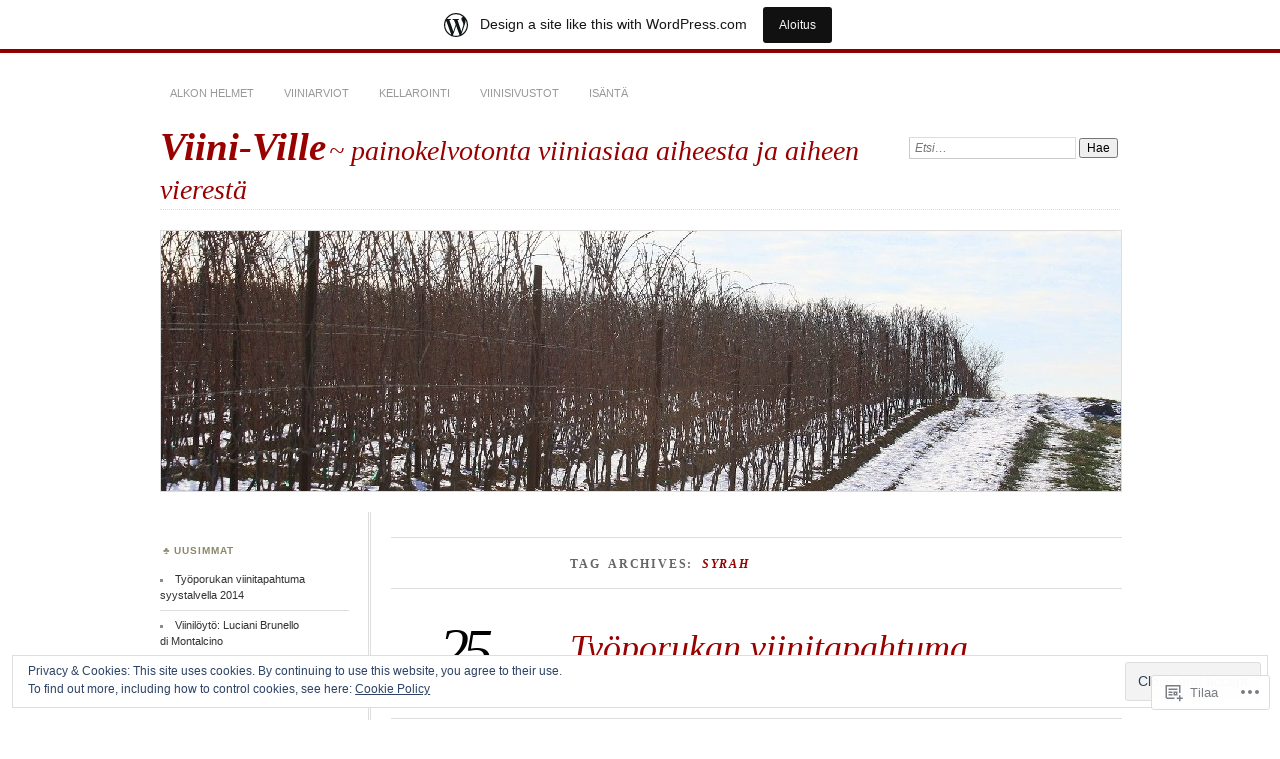

--- FILE ---
content_type: text/html; charset=UTF-8
request_url: https://viiniville.wordpress.com/tag/syrah/
body_size: 21852
content:
<!DOCTYPE html>
<!--[if IE 7]>
<html id="ie7" lang="fi">
<![endif]-->
<!--[if IE 8]>
<html id="ie8" lang="fi">
<![endif]-->
<!--[if !(IE 7) & !(IE 8)]><!-->
<html lang="fi">
<!--<![endif]-->
<head>
<meta charset="UTF-8" />
<meta name="viewport" content="width=device-width" />
<title>Syrah | Viini-Ville</title>
<link rel="profile" href="http://gmpg.org/xfn/11" />
<link rel="pingback" href="https://viiniville.wordpress.com/xmlrpc.php" />
<!--[if lt IE 9]>
<script src="https://s0.wp.com/wp-content/themes/pub/chateau/js/html5.js?m=1315596887i" type="text/javascript"></script>
<![endif]-->
<meta name='robots' content='max-image-preview:large' />
<link rel='dns-prefetch' href='//s0.wp.com' />
<link rel='dns-prefetch' href='//af.pubmine.com' />
<link rel="alternate" type="application/rss+xml" title="Viini-Ville &raquo; syöte" href="https://viiniville.wordpress.com/feed/" />
<link rel="alternate" type="application/rss+xml" title="Viini-Ville &raquo; kommenttien syöte" href="https://viiniville.wordpress.com/comments/feed/" />
<link rel="alternate" type="application/rss+xml" title="Viini-Ville &raquo; Syrah avainsanan RSS-syöte" href="https://viiniville.wordpress.com/tag/syrah/feed/" />
	<script type="text/javascript">
		/* <![CDATA[ */
		function addLoadEvent(func) {
			var oldonload = window.onload;
			if (typeof window.onload != 'function') {
				window.onload = func;
			} else {
				window.onload = function () {
					oldonload();
					func();
				}
			}
		}
		/* ]]> */
	</script>
	<link crossorigin='anonymous' rel='stylesheet' id='all-css-0-1' href='/_static/??/wp-content/mu-plugins/widgets/eu-cookie-law/templates/style.css,/wp-content/blog-plugins/marketing-bar/css/marketing-bar.css?m=1761640963j&cssminify=yes' type='text/css' media='all' />
<style id='wp-emoji-styles-inline-css'>

	img.wp-smiley, img.emoji {
		display: inline !important;
		border: none !important;
		box-shadow: none !important;
		height: 1em !important;
		width: 1em !important;
		margin: 0 0.07em !important;
		vertical-align: -0.1em !important;
		background: none !important;
		padding: 0 !important;
	}
/*# sourceURL=wp-emoji-styles-inline-css */
</style>
<link crossorigin='anonymous' rel='stylesheet' id='all-css-2-1' href='/wp-content/plugins/gutenberg-core/v22.4.2/build/styles/block-library/style.min.css?m=1769608164i&cssminify=yes' type='text/css' media='all' />
<style id='wp-block-library-inline-css'>
.has-text-align-justify {
	text-align:justify;
}
.has-text-align-justify{text-align:justify;}

/*# sourceURL=wp-block-library-inline-css */
</style><style id='global-styles-inline-css'>
:root{--wp--preset--aspect-ratio--square: 1;--wp--preset--aspect-ratio--4-3: 4/3;--wp--preset--aspect-ratio--3-4: 3/4;--wp--preset--aspect-ratio--3-2: 3/2;--wp--preset--aspect-ratio--2-3: 2/3;--wp--preset--aspect-ratio--16-9: 16/9;--wp--preset--aspect-ratio--9-16: 9/16;--wp--preset--color--black: #000000;--wp--preset--color--cyan-bluish-gray: #abb8c3;--wp--preset--color--white: #ffffff;--wp--preset--color--pale-pink: #f78da7;--wp--preset--color--vivid-red: #cf2e2e;--wp--preset--color--luminous-vivid-orange: #ff6900;--wp--preset--color--luminous-vivid-amber: #fcb900;--wp--preset--color--light-green-cyan: #7bdcb5;--wp--preset--color--vivid-green-cyan: #00d084;--wp--preset--color--pale-cyan-blue: #8ed1fc;--wp--preset--color--vivid-cyan-blue: #0693e3;--wp--preset--color--vivid-purple: #9b51e0;--wp--preset--gradient--vivid-cyan-blue-to-vivid-purple: linear-gradient(135deg,rgb(6,147,227) 0%,rgb(155,81,224) 100%);--wp--preset--gradient--light-green-cyan-to-vivid-green-cyan: linear-gradient(135deg,rgb(122,220,180) 0%,rgb(0,208,130) 100%);--wp--preset--gradient--luminous-vivid-amber-to-luminous-vivid-orange: linear-gradient(135deg,rgb(252,185,0) 0%,rgb(255,105,0) 100%);--wp--preset--gradient--luminous-vivid-orange-to-vivid-red: linear-gradient(135deg,rgb(255,105,0) 0%,rgb(207,46,46) 100%);--wp--preset--gradient--very-light-gray-to-cyan-bluish-gray: linear-gradient(135deg,rgb(238,238,238) 0%,rgb(169,184,195) 100%);--wp--preset--gradient--cool-to-warm-spectrum: linear-gradient(135deg,rgb(74,234,220) 0%,rgb(151,120,209) 20%,rgb(207,42,186) 40%,rgb(238,44,130) 60%,rgb(251,105,98) 80%,rgb(254,248,76) 100%);--wp--preset--gradient--blush-light-purple: linear-gradient(135deg,rgb(255,206,236) 0%,rgb(152,150,240) 100%);--wp--preset--gradient--blush-bordeaux: linear-gradient(135deg,rgb(254,205,165) 0%,rgb(254,45,45) 50%,rgb(107,0,62) 100%);--wp--preset--gradient--luminous-dusk: linear-gradient(135deg,rgb(255,203,112) 0%,rgb(199,81,192) 50%,rgb(65,88,208) 100%);--wp--preset--gradient--pale-ocean: linear-gradient(135deg,rgb(255,245,203) 0%,rgb(182,227,212) 50%,rgb(51,167,181) 100%);--wp--preset--gradient--electric-grass: linear-gradient(135deg,rgb(202,248,128) 0%,rgb(113,206,126) 100%);--wp--preset--gradient--midnight: linear-gradient(135deg,rgb(2,3,129) 0%,rgb(40,116,252) 100%);--wp--preset--font-size--small: 13px;--wp--preset--font-size--medium: 20px;--wp--preset--font-size--large: 36px;--wp--preset--font-size--x-large: 42px;--wp--preset--font-family--albert-sans: 'Albert Sans', sans-serif;--wp--preset--font-family--alegreya: Alegreya, serif;--wp--preset--font-family--arvo: Arvo, serif;--wp--preset--font-family--bodoni-moda: 'Bodoni Moda', serif;--wp--preset--font-family--bricolage-grotesque: 'Bricolage Grotesque', sans-serif;--wp--preset--font-family--cabin: Cabin, sans-serif;--wp--preset--font-family--chivo: Chivo, sans-serif;--wp--preset--font-family--commissioner: Commissioner, sans-serif;--wp--preset--font-family--cormorant: Cormorant, serif;--wp--preset--font-family--courier-prime: 'Courier Prime', monospace;--wp--preset--font-family--crimson-pro: 'Crimson Pro', serif;--wp--preset--font-family--dm-mono: 'DM Mono', monospace;--wp--preset--font-family--dm-sans: 'DM Sans', sans-serif;--wp--preset--font-family--dm-serif-display: 'DM Serif Display', serif;--wp--preset--font-family--domine: Domine, serif;--wp--preset--font-family--eb-garamond: 'EB Garamond', serif;--wp--preset--font-family--epilogue: Epilogue, sans-serif;--wp--preset--font-family--fahkwang: Fahkwang, sans-serif;--wp--preset--font-family--figtree: Figtree, sans-serif;--wp--preset--font-family--fira-sans: 'Fira Sans', sans-serif;--wp--preset--font-family--fjalla-one: 'Fjalla One', sans-serif;--wp--preset--font-family--fraunces: Fraunces, serif;--wp--preset--font-family--gabarito: Gabarito, system-ui;--wp--preset--font-family--ibm-plex-mono: 'IBM Plex Mono', monospace;--wp--preset--font-family--ibm-plex-sans: 'IBM Plex Sans', sans-serif;--wp--preset--font-family--ibarra-real-nova: 'Ibarra Real Nova', serif;--wp--preset--font-family--instrument-serif: 'Instrument Serif', serif;--wp--preset--font-family--inter: Inter, sans-serif;--wp--preset--font-family--josefin-sans: 'Josefin Sans', sans-serif;--wp--preset--font-family--jost: Jost, sans-serif;--wp--preset--font-family--libre-baskerville: 'Libre Baskerville', serif;--wp--preset--font-family--libre-franklin: 'Libre Franklin', sans-serif;--wp--preset--font-family--literata: Literata, serif;--wp--preset--font-family--lora: Lora, serif;--wp--preset--font-family--merriweather: Merriweather, serif;--wp--preset--font-family--montserrat: Montserrat, sans-serif;--wp--preset--font-family--newsreader: Newsreader, serif;--wp--preset--font-family--noto-sans-mono: 'Noto Sans Mono', sans-serif;--wp--preset--font-family--nunito: Nunito, sans-serif;--wp--preset--font-family--open-sans: 'Open Sans', sans-serif;--wp--preset--font-family--overpass: Overpass, sans-serif;--wp--preset--font-family--pt-serif: 'PT Serif', serif;--wp--preset--font-family--petrona: Petrona, serif;--wp--preset--font-family--piazzolla: Piazzolla, serif;--wp--preset--font-family--playfair-display: 'Playfair Display', serif;--wp--preset--font-family--plus-jakarta-sans: 'Plus Jakarta Sans', sans-serif;--wp--preset--font-family--poppins: Poppins, sans-serif;--wp--preset--font-family--raleway: Raleway, sans-serif;--wp--preset--font-family--roboto: Roboto, sans-serif;--wp--preset--font-family--roboto-slab: 'Roboto Slab', serif;--wp--preset--font-family--rubik: Rubik, sans-serif;--wp--preset--font-family--rufina: Rufina, serif;--wp--preset--font-family--sora: Sora, sans-serif;--wp--preset--font-family--source-sans-3: 'Source Sans 3', sans-serif;--wp--preset--font-family--source-serif-4: 'Source Serif 4', serif;--wp--preset--font-family--space-mono: 'Space Mono', monospace;--wp--preset--font-family--syne: Syne, sans-serif;--wp--preset--font-family--texturina: Texturina, serif;--wp--preset--font-family--urbanist: Urbanist, sans-serif;--wp--preset--font-family--work-sans: 'Work Sans', sans-serif;--wp--preset--spacing--20: 0.44rem;--wp--preset--spacing--30: 0.67rem;--wp--preset--spacing--40: 1rem;--wp--preset--spacing--50: 1.5rem;--wp--preset--spacing--60: 2.25rem;--wp--preset--spacing--70: 3.38rem;--wp--preset--spacing--80: 5.06rem;--wp--preset--shadow--natural: 6px 6px 9px rgba(0, 0, 0, 0.2);--wp--preset--shadow--deep: 12px 12px 50px rgba(0, 0, 0, 0.4);--wp--preset--shadow--sharp: 6px 6px 0px rgba(0, 0, 0, 0.2);--wp--preset--shadow--outlined: 6px 6px 0px -3px rgb(255, 255, 255), 6px 6px rgb(0, 0, 0);--wp--preset--shadow--crisp: 6px 6px 0px rgb(0, 0, 0);}:where(body) { margin: 0; }:where(.is-layout-flex){gap: 0.5em;}:where(.is-layout-grid){gap: 0.5em;}body .is-layout-flex{display: flex;}.is-layout-flex{flex-wrap: wrap;align-items: center;}.is-layout-flex > :is(*, div){margin: 0;}body .is-layout-grid{display: grid;}.is-layout-grid > :is(*, div){margin: 0;}body{padding-top: 0px;padding-right: 0px;padding-bottom: 0px;padding-left: 0px;}:root :where(.wp-element-button, .wp-block-button__link){background-color: #32373c;border-width: 0;color: #fff;font-family: inherit;font-size: inherit;font-style: inherit;font-weight: inherit;letter-spacing: inherit;line-height: inherit;padding-top: calc(0.667em + 2px);padding-right: calc(1.333em + 2px);padding-bottom: calc(0.667em + 2px);padding-left: calc(1.333em + 2px);text-decoration: none;text-transform: inherit;}.has-black-color{color: var(--wp--preset--color--black) !important;}.has-cyan-bluish-gray-color{color: var(--wp--preset--color--cyan-bluish-gray) !important;}.has-white-color{color: var(--wp--preset--color--white) !important;}.has-pale-pink-color{color: var(--wp--preset--color--pale-pink) !important;}.has-vivid-red-color{color: var(--wp--preset--color--vivid-red) !important;}.has-luminous-vivid-orange-color{color: var(--wp--preset--color--luminous-vivid-orange) !important;}.has-luminous-vivid-amber-color{color: var(--wp--preset--color--luminous-vivid-amber) !important;}.has-light-green-cyan-color{color: var(--wp--preset--color--light-green-cyan) !important;}.has-vivid-green-cyan-color{color: var(--wp--preset--color--vivid-green-cyan) !important;}.has-pale-cyan-blue-color{color: var(--wp--preset--color--pale-cyan-blue) !important;}.has-vivid-cyan-blue-color{color: var(--wp--preset--color--vivid-cyan-blue) !important;}.has-vivid-purple-color{color: var(--wp--preset--color--vivid-purple) !important;}.has-black-background-color{background-color: var(--wp--preset--color--black) !important;}.has-cyan-bluish-gray-background-color{background-color: var(--wp--preset--color--cyan-bluish-gray) !important;}.has-white-background-color{background-color: var(--wp--preset--color--white) !important;}.has-pale-pink-background-color{background-color: var(--wp--preset--color--pale-pink) !important;}.has-vivid-red-background-color{background-color: var(--wp--preset--color--vivid-red) !important;}.has-luminous-vivid-orange-background-color{background-color: var(--wp--preset--color--luminous-vivid-orange) !important;}.has-luminous-vivid-amber-background-color{background-color: var(--wp--preset--color--luminous-vivid-amber) !important;}.has-light-green-cyan-background-color{background-color: var(--wp--preset--color--light-green-cyan) !important;}.has-vivid-green-cyan-background-color{background-color: var(--wp--preset--color--vivid-green-cyan) !important;}.has-pale-cyan-blue-background-color{background-color: var(--wp--preset--color--pale-cyan-blue) !important;}.has-vivid-cyan-blue-background-color{background-color: var(--wp--preset--color--vivid-cyan-blue) !important;}.has-vivid-purple-background-color{background-color: var(--wp--preset--color--vivid-purple) !important;}.has-black-border-color{border-color: var(--wp--preset--color--black) !important;}.has-cyan-bluish-gray-border-color{border-color: var(--wp--preset--color--cyan-bluish-gray) !important;}.has-white-border-color{border-color: var(--wp--preset--color--white) !important;}.has-pale-pink-border-color{border-color: var(--wp--preset--color--pale-pink) !important;}.has-vivid-red-border-color{border-color: var(--wp--preset--color--vivid-red) !important;}.has-luminous-vivid-orange-border-color{border-color: var(--wp--preset--color--luminous-vivid-orange) !important;}.has-luminous-vivid-amber-border-color{border-color: var(--wp--preset--color--luminous-vivid-amber) !important;}.has-light-green-cyan-border-color{border-color: var(--wp--preset--color--light-green-cyan) !important;}.has-vivid-green-cyan-border-color{border-color: var(--wp--preset--color--vivid-green-cyan) !important;}.has-pale-cyan-blue-border-color{border-color: var(--wp--preset--color--pale-cyan-blue) !important;}.has-vivid-cyan-blue-border-color{border-color: var(--wp--preset--color--vivid-cyan-blue) !important;}.has-vivid-purple-border-color{border-color: var(--wp--preset--color--vivid-purple) !important;}.has-vivid-cyan-blue-to-vivid-purple-gradient-background{background: var(--wp--preset--gradient--vivid-cyan-blue-to-vivid-purple) !important;}.has-light-green-cyan-to-vivid-green-cyan-gradient-background{background: var(--wp--preset--gradient--light-green-cyan-to-vivid-green-cyan) !important;}.has-luminous-vivid-amber-to-luminous-vivid-orange-gradient-background{background: var(--wp--preset--gradient--luminous-vivid-amber-to-luminous-vivid-orange) !important;}.has-luminous-vivid-orange-to-vivid-red-gradient-background{background: var(--wp--preset--gradient--luminous-vivid-orange-to-vivid-red) !important;}.has-very-light-gray-to-cyan-bluish-gray-gradient-background{background: var(--wp--preset--gradient--very-light-gray-to-cyan-bluish-gray) !important;}.has-cool-to-warm-spectrum-gradient-background{background: var(--wp--preset--gradient--cool-to-warm-spectrum) !important;}.has-blush-light-purple-gradient-background{background: var(--wp--preset--gradient--blush-light-purple) !important;}.has-blush-bordeaux-gradient-background{background: var(--wp--preset--gradient--blush-bordeaux) !important;}.has-luminous-dusk-gradient-background{background: var(--wp--preset--gradient--luminous-dusk) !important;}.has-pale-ocean-gradient-background{background: var(--wp--preset--gradient--pale-ocean) !important;}.has-electric-grass-gradient-background{background: var(--wp--preset--gradient--electric-grass) !important;}.has-midnight-gradient-background{background: var(--wp--preset--gradient--midnight) !important;}.has-small-font-size{font-size: var(--wp--preset--font-size--small) !important;}.has-medium-font-size{font-size: var(--wp--preset--font-size--medium) !important;}.has-large-font-size{font-size: var(--wp--preset--font-size--large) !important;}.has-x-large-font-size{font-size: var(--wp--preset--font-size--x-large) !important;}.has-albert-sans-font-family{font-family: var(--wp--preset--font-family--albert-sans) !important;}.has-alegreya-font-family{font-family: var(--wp--preset--font-family--alegreya) !important;}.has-arvo-font-family{font-family: var(--wp--preset--font-family--arvo) !important;}.has-bodoni-moda-font-family{font-family: var(--wp--preset--font-family--bodoni-moda) !important;}.has-bricolage-grotesque-font-family{font-family: var(--wp--preset--font-family--bricolage-grotesque) !important;}.has-cabin-font-family{font-family: var(--wp--preset--font-family--cabin) !important;}.has-chivo-font-family{font-family: var(--wp--preset--font-family--chivo) !important;}.has-commissioner-font-family{font-family: var(--wp--preset--font-family--commissioner) !important;}.has-cormorant-font-family{font-family: var(--wp--preset--font-family--cormorant) !important;}.has-courier-prime-font-family{font-family: var(--wp--preset--font-family--courier-prime) !important;}.has-crimson-pro-font-family{font-family: var(--wp--preset--font-family--crimson-pro) !important;}.has-dm-mono-font-family{font-family: var(--wp--preset--font-family--dm-mono) !important;}.has-dm-sans-font-family{font-family: var(--wp--preset--font-family--dm-sans) !important;}.has-dm-serif-display-font-family{font-family: var(--wp--preset--font-family--dm-serif-display) !important;}.has-domine-font-family{font-family: var(--wp--preset--font-family--domine) !important;}.has-eb-garamond-font-family{font-family: var(--wp--preset--font-family--eb-garamond) !important;}.has-epilogue-font-family{font-family: var(--wp--preset--font-family--epilogue) !important;}.has-fahkwang-font-family{font-family: var(--wp--preset--font-family--fahkwang) !important;}.has-figtree-font-family{font-family: var(--wp--preset--font-family--figtree) !important;}.has-fira-sans-font-family{font-family: var(--wp--preset--font-family--fira-sans) !important;}.has-fjalla-one-font-family{font-family: var(--wp--preset--font-family--fjalla-one) !important;}.has-fraunces-font-family{font-family: var(--wp--preset--font-family--fraunces) !important;}.has-gabarito-font-family{font-family: var(--wp--preset--font-family--gabarito) !important;}.has-ibm-plex-mono-font-family{font-family: var(--wp--preset--font-family--ibm-plex-mono) !important;}.has-ibm-plex-sans-font-family{font-family: var(--wp--preset--font-family--ibm-plex-sans) !important;}.has-ibarra-real-nova-font-family{font-family: var(--wp--preset--font-family--ibarra-real-nova) !important;}.has-instrument-serif-font-family{font-family: var(--wp--preset--font-family--instrument-serif) !important;}.has-inter-font-family{font-family: var(--wp--preset--font-family--inter) !important;}.has-josefin-sans-font-family{font-family: var(--wp--preset--font-family--josefin-sans) !important;}.has-jost-font-family{font-family: var(--wp--preset--font-family--jost) !important;}.has-libre-baskerville-font-family{font-family: var(--wp--preset--font-family--libre-baskerville) !important;}.has-libre-franklin-font-family{font-family: var(--wp--preset--font-family--libre-franklin) !important;}.has-literata-font-family{font-family: var(--wp--preset--font-family--literata) !important;}.has-lora-font-family{font-family: var(--wp--preset--font-family--lora) !important;}.has-merriweather-font-family{font-family: var(--wp--preset--font-family--merriweather) !important;}.has-montserrat-font-family{font-family: var(--wp--preset--font-family--montserrat) !important;}.has-newsreader-font-family{font-family: var(--wp--preset--font-family--newsreader) !important;}.has-noto-sans-mono-font-family{font-family: var(--wp--preset--font-family--noto-sans-mono) !important;}.has-nunito-font-family{font-family: var(--wp--preset--font-family--nunito) !important;}.has-open-sans-font-family{font-family: var(--wp--preset--font-family--open-sans) !important;}.has-overpass-font-family{font-family: var(--wp--preset--font-family--overpass) !important;}.has-pt-serif-font-family{font-family: var(--wp--preset--font-family--pt-serif) !important;}.has-petrona-font-family{font-family: var(--wp--preset--font-family--petrona) !important;}.has-piazzolla-font-family{font-family: var(--wp--preset--font-family--piazzolla) !important;}.has-playfair-display-font-family{font-family: var(--wp--preset--font-family--playfair-display) !important;}.has-plus-jakarta-sans-font-family{font-family: var(--wp--preset--font-family--plus-jakarta-sans) !important;}.has-poppins-font-family{font-family: var(--wp--preset--font-family--poppins) !important;}.has-raleway-font-family{font-family: var(--wp--preset--font-family--raleway) !important;}.has-roboto-font-family{font-family: var(--wp--preset--font-family--roboto) !important;}.has-roboto-slab-font-family{font-family: var(--wp--preset--font-family--roboto-slab) !important;}.has-rubik-font-family{font-family: var(--wp--preset--font-family--rubik) !important;}.has-rufina-font-family{font-family: var(--wp--preset--font-family--rufina) !important;}.has-sora-font-family{font-family: var(--wp--preset--font-family--sora) !important;}.has-source-sans-3-font-family{font-family: var(--wp--preset--font-family--source-sans-3) !important;}.has-source-serif-4-font-family{font-family: var(--wp--preset--font-family--source-serif-4) !important;}.has-space-mono-font-family{font-family: var(--wp--preset--font-family--space-mono) !important;}.has-syne-font-family{font-family: var(--wp--preset--font-family--syne) !important;}.has-texturina-font-family{font-family: var(--wp--preset--font-family--texturina) !important;}.has-urbanist-font-family{font-family: var(--wp--preset--font-family--urbanist) !important;}.has-work-sans-font-family{font-family: var(--wp--preset--font-family--work-sans) !important;}
/*# sourceURL=global-styles-inline-css */
</style>

<style id='classic-theme-styles-inline-css'>
.wp-block-button__link{background-color:#32373c;border-radius:9999px;box-shadow:none;color:#fff;font-size:1.125em;padding:calc(.667em + 2px) calc(1.333em + 2px);text-decoration:none}.wp-block-file__button{background:#32373c;color:#fff}.wp-block-accordion-heading{margin:0}.wp-block-accordion-heading__toggle{background-color:inherit!important;color:inherit!important}.wp-block-accordion-heading__toggle:not(:focus-visible){outline:none}.wp-block-accordion-heading__toggle:focus,.wp-block-accordion-heading__toggle:hover{background-color:inherit!important;border:none;box-shadow:none;color:inherit;padding:var(--wp--preset--spacing--20,1em) 0;text-decoration:none}.wp-block-accordion-heading__toggle:focus-visible{outline:auto;outline-offset:0}
/*# sourceURL=/wp-content/plugins/gutenberg-core/v22.4.2/build/styles/block-library/classic.min.css */
</style>
<link crossorigin='anonymous' rel='stylesheet' id='all-css-4-1' href='/_static/??-eJx9kNsKwjAMQH/[base64]&cssminify=yes' type='text/css' media='all' />
<link crossorigin='anonymous' rel='stylesheet' id='print-css-5-1' href='/wp-content/mu-plugins/global-print/global-print.css?m=1465851035i&cssminify=yes' type='text/css' media='print' />
<style id='jetpack-global-styles-frontend-style-inline-css'>
:root { --font-headings: unset; --font-base: unset; --font-headings-default: -apple-system,BlinkMacSystemFont,"Segoe UI",Roboto,Oxygen-Sans,Ubuntu,Cantarell,"Helvetica Neue",sans-serif; --font-base-default: -apple-system,BlinkMacSystemFont,"Segoe UI",Roboto,Oxygen-Sans,Ubuntu,Cantarell,"Helvetica Neue",sans-serif;}
/*# sourceURL=jetpack-global-styles-frontend-style-inline-css */
</style>
<link crossorigin='anonymous' rel='stylesheet' id='all-css-8-1' href='/wp-content/themes/h4/global.css?m=1420737423i&cssminify=yes' type='text/css' media='all' />
<script type="text/javascript" id="wpcom-actionbar-placeholder-js-extra">
/* <![CDATA[ */
var actionbardata = {"siteID":"27940102","postID":"0","siteURL":"https://viiniville.wordpress.com","xhrURL":"https://viiniville.wordpress.com/wp-admin/admin-ajax.php","nonce":"25beab2906","isLoggedIn":"","statusMessage":"","subsEmailDefault":"instantly","proxyScriptUrl":"https://s0.wp.com/wp-content/js/wpcom-proxy-request.js?m=1513050504i&amp;ver=20211021","i18n":{"followedText":"New posts from this site will now appear in your \u003Ca href=\"https://wordpress.com/reader\"\u003EReader\u003C/a\u003E","foldBar":"Pienenn\u00e4 t\u00e4m\u00e4 palkki","unfoldBar":"Suurenna","shortLinkCopied":"Shortlink copied to clipboard."}};
//# sourceURL=wpcom-actionbar-placeholder-js-extra
/* ]]> */
</script>
<script type="text/javascript" id="jetpack-mu-wpcom-settings-js-before">
/* <![CDATA[ */
var JETPACK_MU_WPCOM_SETTINGS = {"assetsUrl":"https://s0.wp.com/wp-content/mu-plugins/jetpack-mu-wpcom-plugin/sun/jetpack_vendor/automattic/jetpack-mu-wpcom/src/build/"};
//# sourceURL=jetpack-mu-wpcom-settings-js-before
/* ]]> */
</script>
<script crossorigin='anonymous' type='text/javascript'  src='/_static/??/wp-content/js/rlt-proxy.js,/wp-content/blog-plugins/wordads-classes/js/cmp/v2/cmp-non-gdpr.js?m=1720530689j'></script>
<script type="text/javascript" id="rlt-proxy-js-after">
/* <![CDATA[ */
	rltInitialize( {"token":null,"iframeOrigins":["https:\/\/widgets.wp.com"]} );
//# sourceURL=rlt-proxy-js-after
/* ]]> */
</script>
<link rel="EditURI" type="application/rsd+xml" title="RSD" href="https://viiniville.wordpress.com/xmlrpc.php?rsd" />
<meta name="generator" content="WordPress.com" />

<!-- Jetpack Open Graph Tags -->
<meta property="og:type" content="website" />
<meta property="og:title" content="Syrah &#8211; Viini-Ville" />
<meta property="og:url" content="https://viiniville.wordpress.com/tag/syrah/" />
<meta property="og:site_name" content="Viini-Ville" />
<meta property="og:image" content="https://s0.wp.com/i/blank.jpg?m=1383295312i" />
<meta property="og:image:width" content="200" />
<meta property="og:image:height" content="200" />
<meta property="og:image:alt" content="" />
<meta property="og:locale" content="fi_FI" />
<meta property="fb:app_id" content="249643311490" />

<!-- End Jetpack Open Graph Tags -->
<link rel="shortcut icon" type="image/x-icon" href="https://s0.wp.com/i/favicon.ico?m=1713425267i" sizes="16x16 24x24 32x32 48x48" />
<link rel="icon" type="image/x-icon" href="https://s0.wp.com/i/favicon.ico?m=1713425267i" sizes="16x16 24x24 32x32 48x48" />
<link rel="apple-touch-icon" href="https://s0.wp.com/i/webclip.png?m=1713868326i" />
<link rel='openid.server' href='https://viiniville.wordpress.com/?openidserver=1' />
<link rel='openid.delegate' href='https://viiniville.wordpress.com/' />
<link rel="search" type="application/opensearchdescription+xml" href="https://viiniville.wordpress.com/osd.xml" title="Viini-Ville" />
<link rel="search" type="application/opensearchdescription+xml" href="https://s1.wp.com/opensearch.xml" title="WordPress.com" />
<meta name="description" content="Artikkelit aiheesta Syrah , kirjoittanut Viini-Ville" />
		<style type="text/css">
					#site-title a,
			#site-description {
				color: #990000 !important;
			}
			</style>
	<script type="text/javascript">
/* <![CDATA[ */
var wa_client = {}; wa_client.cmd = []; wa_client.config = { 'blog_id': 27940102, 'blog_language': 'fi', 'is_wordads': false, 'hosting_type': 0, 'afp_account_id': null, 'afp_host_id': 5038568878849053, 'theme': 'pub/chateau', '_': { 'title': 'Advertisement', 'privacy_settings': 'Tietosuoja-asetukset' }, 'formats': [ 'belowpost', 'bottom_sticky', 'sidebar_sticky_right', 'sidebar', 'gutenberg_rectangle', 'gutenberg_leaderboard', 'gutenberg_mobile_leaderboard', 'gutenberg_skyscraper' ] };
/* ]]> */
</script>
		<script type="text/javascript">

			window.doNotSellCallback = function() {

				var linkElements = [
					'a[href="https://wordpress.com/?ref=footer_blog"]',
					'a[href="https://wordpress.com/?ref=footer_website"]',
					'a[href="https://wordpress.com/?ref=vertical_footer"]',
					'a[href^="https://wordpress.com/?ref=footer_segment_"]',
				].join(',');

				var dnsLink = document.createElement( 'a' );
				dnsLink.href = 'https://wordpress.com/advertising-program-optout/';
				dnsLink.classList.add( 'do-not-sell-link' );
				dnsLink.rel = 'nofollow';
				dnsLink.style.marginLeft = '0.5em';
				dnsLink.textContent = 'Do Not Sell or Share My Personal Information';

				var creditLinks = document.querySelectorAll( linkElements );

				if ( 0 === creditLinks.length ) {
					return false;
				}

				Array.prototype.forEach.call( creditLinks, function( el ) {
					el.insertAdjacentElement( 'afterend', dnsLink );
				});

				return true;
			};

		</script>
		<script type="text/javascript">
	window.google_analytics_uacct = "UA-52447-2";
</script>

<script type="text/javascript">
	var _gaq = _gaq || [];
	_gaq.push(['_setAccount', 'UA-52447-2']);
	_gaq.push(['_gat._anonymizeIp']);
	_gaq.push(['_setDomainName', 'wordpress.com']);
	_gaq.push(['_initData']);
	_gaq.push(['_trackPageview']);

	(function() {
		var ga = document.createElement('script'); ga.type = 'text/javascript'; ga.async = true;
		ga.src = ('https:' == document.location.protocol ? 'https://ssl' : 'http://www') + '.google-analytics.com/ga.js';
		(document.getElementsByTagName('head')[0] || document.getElementsByTagName('body')[0]).appendChild(ga);
	})();
</script>
</head>

<body class="archive tag tag-syrah tag-55908 wp-theme-pubchateau customizer-styles-applied two-column sidebar-content jetpack-reblog-enabled has-marketing-bar has-marketing-bar-theme-chateau">
<div id="page" class="hfeed">
		<div id="page-inner">
		<header id="branding" role="banner">
			<nav id="menu" role="navigation">
				<ul class="menu clear-fix">
<li class="page_item page-item-7"><a href="https://viiniville.wordpress.com/helmet/">Alkon helmet</a></li>
<li class="page_item page-item-79"><a href="https://viiniville.wordpress.com/viiniarviot/">viiniarviot</a></li>
<li class="page_item page-item-54"><a href="https://viiniville.wordpress.com/kellarointi/">kellarointi</a></li>
<li class="page_item page-item-39"><a href="https://viiniville.wordpress.com/linkit/">viinisivustot</a></li>
<li class="page_item page-item-2"><a href="https://viiniville.wordpress.com/isanta/">isäntä</a></li>
</ul>
			</nav><!-- end #menu -->

			<div id="main-title">
				<hgroup>
					<h1 id="site-title"><a href="https://viiniville.wordpress.com/" title="Viini-Ville" rel="home">Viini-Ville</a></h1>
												<h2 id="site-description">~ painokelvotonta viiniasiaa aiheesta ja aiheen vierestä</h2>
									</hgroup>
			</div><!-- end #main-title -->

							<div id="search">
					
<form method="get" action="https://viiniville.wordpress.com//" >
	<div>
		<label for="s" class="assistive-text">Search:</label>
		<input type="text" value="Etsi&hellip;" name="s" id="s" onfocus="this.value=''" />
		<input type="submit" name="search" value="Hae" />
	</div>
</form>
				</div><!-- end #search -->
			
			<div id="main-image">
							<a href="https://viiniville.wordpress.com/">
													<img src="https://viiniville.wordpress.com/wp-content/uploads/2011/09/banner.jpg" width="960" height="260" alt="Viini-Ville" title="Viini-Ville" />
									</a>
						</div><!-- end #main-image -->
		</header><!-- #branding -->
		<div id="main" class="clear-fix">
<div id="primary">
	<div id="content" class="clear-fix" role="main">
		<div class="more-posts">

			
				<header class="page-header">
					<h1 class="page-title">
						Tag Archives: <em>Syrah</em>					</h1>
				</header>

				
				<article id="post-1003" class="post-1003 post type-post status-publish format-standard hentry category-tasting tag-22371 tag-22372 tag-3171 tag-63415 tag-243274 tag-38494 tag-90p tag-91p tag-93p tag-barolo tag-bodegas-aalto tag-bordeaux tag-brunello-di-montalcino tag-cabernet-sauvignon tag-chateau-magdelaine tag-clos-del-portal tag-delas-freres tag-espanja tag-giacomo-brezza-figli tag-grenache tag-hermitage tag-italia tag-kaksi-tahtea tag-kolme-tahtea tag-merlot tag-nebbiolo tag-piemonte tag-pohjois-rhone tag-priorat tag-punaviini tag-ranska tag-ribera-del-duero tag-sangiovese tag-st-emilion tag-syrah tag-tempranillo tag-toscana tag-uccelliera tag-vanha-maailma tag-viini tag-viisi-tahtea">
	<header class="post-title">
								<h1><a href="https://viiniville.wordpress.com/2014/11/25/tyoporukan-viinitapahtuma-syystalvella-2014/" rel="bookmark">Työporukan viinitapahtuma syystalvella&nbsp;2014</a></h1>								<a href="https://viiniville.wordpress.com/2014/11/25/tyoporukan-viinitapahtuma-syystalvella-2014/" class="post-permalink">		<p class="post-date">
			<strong>25</strong>
			<em>tiistai</em>
			<span>Mar 2014</span>
		</p>
	</a>
	<div class="post-info clear-fix">
		<p>
			Posted <span class="by-author"> by <span class="author vcard"><a class="url fn n" href="https://viiniville.wordpress.com/author/laattori/" title="Näytä kaikki artikkelit kirjoittajalta Viini-Ville" rel="author">Viini-Ville</a></span></span> in <a href="https://viiniville.wordpress.com/category/tasting/" rel="category tag">tasting</a>		</p>
		<p class="post-com-count">
			<strong>&asymp; <a href="https://viiniville.wordpress.com/2014/11/25/tyoporukan-viinitapahtuma-syystalvella-2014/#comments">4 kommenttia</a></strong>
		</p>
	</div><!-- end .post-info -->
						</header><!-- end .post-title -->
	<div class="post-content clear-fix">

			<div class="post-extras">
				<p><strong>Avainsanat</strong></p><p><a href="https://viiniville.wordpress.com/tag/2000/" rel="tag">2000</a>, <a href="https://viiniville.wordpress.com/tag/2001/" rel="tag">2001</a>, <a href="https://viiniville.wordpress.com/tag/2005/" rel="tag">2005</a>, <a href="https://viiniville.wordpress.com/tag/2009/" rel="tag">2009</a>, <a href="https://viiniville.wordpress.com/tag/2010/" rel="tag">2010</a>, <a href="https://viiniville.wordpress.com/tag/2012/" rel="tag">2012</a>, <a href="https://viiniville.wordpress.com/tag/90p/" rel="tag">90p</a>, <a href="https://viiniville.wordpress.com/tag/91p/" rel="tag">91p</a>, <a href="https://viiniville.wordpress.com/tag/93p/" rel="tag">93p</a>, <a href="https://viiniville.wordpress.com/tag/barolo/" rel="tag">Barolo</a>, <a href="https://viiniville.wordpress.com/tag/bodegas-aalto/" rel="tag">Bodegas Aalto</a>, <a href="https://viiniville.wordpress.com/tag/bordeaux/" rel="tag">Bordeaux</a>, <a href="https://viiniville.wordpress.com/tag/brunello-di-montalcino/" rel="tag">Brunello di Montalcino</a>, <a href="https://viiniville.wordpress.com/tag/cabernet-sauvignon/" rel="tag">Cabernet Sauvignon</a>, <a href="https://viiniville.wordpress.com/tag/chateau-magdelaine/" rel="tag">Château Magdelaine</a>, <a href="https://viiniville.wordpress.com/tag/clos-del-portal/" rel="tag">Clos del Portal</a>, <a href="https://viiniville.wordpress.com/tag/delas-freres/" rel="tag">Delas Frères</a>, <a href="https://viiniville.wordpress.com/tag/espanja/" rel="tag">Espanja</a>, <a href="https://viiniville.wordpress.com/tag/giacomo-brezza-figli/" rel="tag">Giacomo Brezza &amp; Figli</a>, <a href="https://viiniville.wordpress.com/tag/grenache/" rel="tag">Grenache</a>, <a href="https://viiniville.wordpress.com/tag/hermitage/" rel="tag">Hermitage</a>, <a href="https://viiniville.wordpress.com/tag/italia/" rel="tag">Italia</a>, <a href="https://viiniville.wordpress.com/tag/kaksi-tahtea/" rel="tag">kaksi tähteä</a>, <a href="https://viiniville.wordpress.com/tag/kolme-tahtea/" rel="tag">kolme tähteä</a>, <a href="https://viiniville.wordpress.com/tag/merlot/" rel="tag">Merlot</a>, <a href="https://viiniville.wordpress.com/tag/nebbiolo/" rel="tag">Nebbiolo</a>, <a href="https://viiniville.wordpress.com/tag/piemonte/" rel="tag">Piemonte</a>, <a href="https://viiniville.wordpress.com/tag/pohjois-rhone/" rel="tag">Pohjois-Rhône</a>, <a href="https://viiniville.wordpress.com/tag/priorat/" rel="tag">Priorat</a>, <a href="https://viiniville.wordpress.com/tag/punaviini/" rel="tag">punaviini</a>, <a href="https://viiniville.wordpress.com/tag/ranska/" rel="tag">Ranska</a>, <a href="https://viiniville.wordpress.com/tag/ribera-del-duero/" rel="tag">Ribera del Duero</a>, <a href="https://viiniville.wordpress.com/tag/sangiovese/" rel="tag">Sangiovese</a>, <a href="https://viiniville.wordpress.com/tag/st-emilion/" rel="tag">St. Emilion</a>, <a href="https://viiniville.wordpress.com/tag/syrah/" rel="tag">Syrah</a>, <a href="https://viiniville.wordpress.com/tag/tempranillo/" rel="tag">Tempranillo</a>, <a href="https://viiniville.wordpress.com/tag/toscana/" rel="tag">Toscana</a>, <a href="https://viiniville.wordpress.com/tag/uccelliera/" rel="tag">Uccelliera</a>, <a href="https://viiniville.wordpress.com/tag/vanha-maailma/" rel="tag">vanha maailma</a>, <a href="https://viiniville.wordpress.com/tag/viini/" rel="tag">viini</a>, <a href="https://viiniville.wordpress.com/tag/viisi-tahtea/" rel="tag">viisi tähteä</a></p>	</div><!-- end .post-extras -->

		<div class="post-entry">
			<p>Kokoonnumme pienen työporukan kanssa muutaman kerran vuodessa maistelemaan viinejä vaihtelevin teemoin. Edellisestä kokoontumisesta oli ehtinyt vierähtää jo vuoden päivät ja olikin korkea aika päästä maistelemaan yhdessä aivan liian pitkän tauon jälkeen. Samalla kiitos työnantajan ratkaisun siirtää toiminnot kauas toiselle paikkakunnalle kaiken kaikkiaan jo 13. yhteinen kokoontuminen jäänee viimeiseksi ainakin nykyisen pestin puitteissa.</p>
<p>Siispä merkkipäivän kunniaksi olikin sopivaa räjäyttää pankki ja valita viinikellarin kätköistä tinkimätön kattaus omien suosikkialueideni viinejä. Talviseen säähän sopivasti valintana olivat punaiset ja tarkemmin sanottuna &#8221;pyhä kolminaisuus&#8221; Ranska, Italia ja Espanja. Edustettuina olivat maineikkaat alueet Bordeaux, Hermitage, Brunello di Montalcino, Barolo, Priorat ja Ribera del Duero eikä aivan mitä tahansa tarjokkaita vaan ainoastaan erinomaisia tai huippuvuosikertoja.</p>
<p><a title="Château Magdelaine" href="http://www.millesimes.com/Magdelaine_2005_(1er_Grand_cru_B_class%C3%A9_Saint-Emilion,_vin_rouge)" target="_blank">Château Magdelaine</a> 2005<br />
Keskisyvä voimakkaan punainen väri. Varsin klassinen merlot painotteinen tumman marjainen makumaailma mistä selkeimpänä pomppaa esiin mustikkaisuus. Suolaiseen vivahtava keskipitkä jälkimaku tarjoaa oliivia ja kehittyneen tammista sikarilaatikkoa. Toinen vuosikymmen pullokypsytystä saattaisi tuoda esiin monipuolisempia vivahteita. Kaikkiaan mutkaton ja herkullinen helposti lähestyttävä laatu St. Emilion valitettavan kalliilta vuosikerralta.<br />
<strong><span style="color:#990000;">91 pistettä **</span></strong></p>
<p><a title="Delas Frères Hermitage Domaine des Tourettes" href="http://www.millesimes.com/Hermitage_Domaine_des_Tourette_Delas_2011_(Hermitage)" target="_blank">Delas Frères Hermitage Domaine des Tourettes</a> 2010<br />
Nuorekkaan purppura läpinäkymätön väri. Aluksi sulkeutuneessa kokonaisuudessa päällimmäisenä karviaista ja cayennepippuria kalkkisen raikkauden säestämänä. Tammisuus aavistuksen korostunut vielä tässä vaiheessa, mutta kehittyi ilmaa saatuaan voimakkaasti kohti alueelle tyypillistä lihaista makumaailmaa. Hintansa arvoinen Hermitage jo nyt, joskin suosittelen odottamaan noin 5-10 vuotta sopivampaa avaamishetkeä.<br />
<strong><span style="color:#990000;">91 pistettä ***</span></strong></p>
<p><a title="Giacomo Brezza &amp; Figli Barolo Sarmassa" href="http://www.barolobrunello.de/epages/15494374.sf/de_DE/?ObjectPath=/Shops/15494374/Products/BZ2006BLSA&amp;ViewAction=ViewProduct" target="_blank">Giacomo Brezza &amp; Figli Barolo Sarmassa</a> 2000<br />
Lumoava kypsyneen Nebbiolon oranssi/kelta/punaruskea väri. Täysin kypsyneessä maussa kuivattuja hedelmiä, luumua, mesimarjaa ja syksyisiä lehtiä. Siirappiseen vivahtavaa tasapainoista tammisuutta ja leivonnaisista tuttuja mausteita. Kokonaisvaltainen ja valmis Barolo paketti, mutta voisi olla intensiivisempi hedelmäisyydeltään ja pidempi maultaan.<br />
<strong><span style="color:#990000;">90 pistettä ***</span></strong></p>
<p><a title="Uccelliera Brunello di Montalcino" href="http://www.uccelliera-montalcino.it/index-en.php" target="_blank">Uccelliera Brunello di Montalcino</a> 2001<br />
Oranssinpunainen keskisyvä väri. Tuoksu voimakkaan tallinen ja aavistuksen oksidoituneen sherrymäinen. Hapankirsikkaisessa maussa kukkakaalia, neilikkaa, jouluisia mausteita ja katajan neulasia. Alkoholi puskee aavistuksen läpi rikkoen harmoniaa. Osastoa kehittyneen mielenkiintoinen mutta hieman epätasapainoinen.<br />
<strong><span style="color:#990000;">90 pistettä ***</span></strong></p>
<p><a title="Clos del Portal Priorat Negre de Negres" href="http://www.decantalo.com/en/wines_c45/red_c11/priorat_c11do45/portal-del-priorat_c11do45b648/negre-de-negres-2012_c11do45b648p6687/" target="_blank">Clos del Portal Priorat Negre de Negres</a> 2012<br />
Purppura tummahko väri. Kosiskelemattoman espanjalainen tumman marjainen ja vaniljainen tuoksu jossa häivähdys uuniomenaa. Tasapainoinen, keskipitkä, nuorekas ja erittäin miellyttävä juotava jo tuoreeltaan. Arvostan tähän tyyliin tehtyjä espanjalaisia punaviinejä joissa alkoholi ja tammitus pidetään maltillisena. Maistelun selvästi edullisin ei tällä kertaa kuvia kumarrellut.<br />
<strong><span style="color:#990000;">90 pistettä *****</span></strong></p>
<p><a title="Aalto P.S." href="http://www.alko.fi/tuotteet/921017" target="_blank">Aalto P.S.</a> 2009<br />
Läpinäkymätön musta väri. Runsaassa tuoksussa vaniljaa, eukalyptusta, aprikoosia, mustikkaa ja jouluisia mausteita. Makumaailma on tuoksua vastaava ja suhteellisen tasapainoinen. Jälkimaku on todella pitkä ja aavistuksen kieltä puuduttava. Runsas alkoholi pysyy hämmästyttävästi piilossa. Laadukkuudesta ei ole epäselvyyttä jo tässä vaiheessa, mutta kärsivällinen jatkokypsytys tulee ainoastaan parantamaan viiniä seuraavien vuosikymmenten aikana.<br />
<strong><span style="color:#990000;">93 pistettä ***</span></strong></p>
					</div><!-- end .post-entry -->

	</div><!-- end .post-content -->
</article><!-- #post-1003 -->
<article id="post-832" class="post-832 post type-post status-publish format-standard hentry category-viiniloyto tag-63415 tag-91p tag-bodegas-juan-gil tag-cabernet-sauvignon tag-espanja tag-jumilla tag-loyto tag-mataro tag-monastrell tag-mourvedre tag-nauta tag-punaviini tag-shiraz tag-syrah tag-viini tag-viisi-tahtea">
	<header class="post-title">
								<h1><a href="https://viiniville.wordpress.com/2012/11/30/viiniloyto-juan-gil-monastrell-18-meses/" rel="bookmark">Viinilöytö: Juan Gil 18&nbsp;meses</a></h1>								<a href="https://viiniville.wordpress.com/2012/11/30/viiniloyto-juan-gil-monastrell-18-meses/" class="post-permalink">		<p class="post-date">
			<strong>30</strong>
			<em>perjantai</em>
			<span>Mar 2012</span>
		</p>
	</a>
	<div class="post-info clear-fix">
		<p>
			Posted <span class="by-author"> by <span class="author vcard"><a class="url fn n" href="https://viiniville.wordpress.com/author/laattori/" title="Näytä kaikki artikkelit kirjoittajalta Viini-Ville" rel="author">Viini-Ville</a></span></span> in <a href="https://viiniville.wordpress.com/category/viiniloyto/" rel="category tag">viinilöytö</a>		</p>
		<p class="post-com-count">
			<strong>&asymp; <a href="https://viiniville.wordpress.com/2012/11/30/viiniloyto-juan-gil-monastrell-18-meses/#comments">2 kommenttia</a></strong>
		</p>
	</div><!-- end .post-info -->
						</header><!-- end .post-title -->
	<div class="post-content clear-fix">

			<div class="post-extras">
				<p><strong>Avainsanat</strong></p><p><a href="https://viiniville.wordpress.com/tag/2009/" rel="tag">2009</a>, <a href="https://viiniville.wordpress.com/tag/91p/" rel="tag">91p</a>, <a href="https://viiniville.wordpress.com/tag/bodegas-juan-gil/" rel="tag">Bodegas Juan Gil</a>, <a href="https://viiniville.wordpress.com/tag/cabernet-sauvignon/" rel="tag">Cabernet Sauvignon</a>, <a href="https://viiniville.wordpress.com/tag/espanja/" rel="tag">Espanja</a>, <a href="https://viiniville.wordpress.com/tag/jumilla/" rel="tag">Jumilla</a>, <a href="https://viiniville.wordpress.com/tag/loyto/" rel="tag">löytö</a>, <a href="https://viiniville.wordpress.com/tag/mataro/" rel="tag">Mataro</a>, <a href="https://viiniville.wordpress.com/tag/monastrell/" rel="tag">Monastrell</a>, <a href="https://viiniville.wordpress.com/tag/mourvedre/" rel="tag">Mourvédre</a>, <a href="https://viiniville.wordpress.com/tag/nauta/" rel="tag">nauta</a>, <a href="https://viiniville.wordpress.com/tag/punaviini/" rel="tag">punaviini</a>, <a href="https://viiniville.wordpress.com/tag/shiraz/" rel="tag">Shiraz</a>, <a href="https://viiniville.wordpress.com/tag/syrah/" rel="tag">Syrah</a>, <a href="https://viiniville.wordpress.com/tag/viini/" rel="tag">viini</a>, <a href="https://viiniville.wordpress.com/tag/viisi-tahtea/" rel="tag">viisi tähteä</a></p>	</div><!-- end .post-extras -->

		<div class="post-entry">
			<p>Jumilla on monessa mielessä mielenkiintoinen viinintuotantoalue Kaakkois-Espanjassa. Runsas auringonpaiste tarjoaa edellytykset vahvojen ja täyteläisten punaviinien tuotantoon, jotka ovat nautiskelleet etenkin tuoreempien viiniharrastajien vankkumatonta suosiota 2000-luvulla. Etelä-Amerikka, Australia ja Etelä-Afrikka ovat tulleet jäädäkseen maailman viinikartalle merkittävinä markkinavoimina. Koska Jumilla kuitenkin sijaitsee Espanjassa ja siten Euroopassa, on sillä edellytykset tuottaa kenties eniten uuden maailman tyyliin istuvia viinejä vanhalla mantereella.</p>
<p>Jo 1900-luvun alkupuolella perustettu Bodegas Juan Gil keskittyy vahvasti punaisen Monastrell -lajikkeen viljelyyn ja siitä tuotettuihin viineihin. Rakkaalla lapsella on monta nimeä ja lajike tunnetaankin Euroopassa kenties paremmin nimellä Mourvèdre, jota tavataan usein osana rypälesekoituksia Ranskan Etelä-Rhônessa ja Languedoc-Roussillonissa. Ettei homma menisi liian yksinkertaiseksi, Australiassa vastaava terttu tottelee toisinaan myös nimeä Mataró. Oli nimi mikä tahansa, lajikkeesta tuotetaan etenkin Espanjassa vahvoja ja korkealla alkoholipitoisuudella varustettuja punaviinejä. Tänään suurennuslasin alla majaileva 2009 vuosikerran &#8221;18 meses&#8221; sisältää 60 % Monastrellin lisäksi kolmanneksen Cabernet Sauvignonia ja kymmenyksen Syrahia uitettuna kokonaiset 18 kuukautta amerikkalaisessa ja ranskalaisessa tammessa.</p>
<div style="width: 120px" class="wp-caption aligncenter"><a href="http://www.decantalo.com/en/wines_c45/red_c11/jumilla_c11do27/bodega-juan-gil_c11do27b80/juan-gil-18-meses-2010_c11do27b80p4418/"><img class=" " alt="kuva: Bodegas Juan Gil" src="https://viiniville.wordpress.com/wp-content/uploads/2012/11/18m2.jpg?w=110&#038;h=350" height="350" width="110" /></a><p class="wp-caption-text">kuva: Bodegas Juan Gil</p></div>
<p>Väri on tumman sinertävä. Avoimessa tuoksussa tavataan runsaasti tummia marjoja, houkuttelevaa vaniljaa sekä jouluisia mausteita. Tuoksun yhdistelmä tuo vahvasti mieleen Ribera del Dueron hintavat Tempranillo -pohjaiset laatuviinit, eivätkä yhtymäkohdat ainakaan vähene kun lasista hörppää ensikulauksen.</p>
<p>Täyteläisessä maussa jatketaan tummien marjojen syleilyssä, joista siirrytään jouluisan mausteisen keskimaun kautta sopivan vaniljaiseen pitkään jälkimakuun. Vaikka kokonaisuus on varsin täyteläinen, on taustalla kuitenkin ilahduttavasti hapokkuutta tasapainottamaan ja raikastamaan kokonaisvaikutelmaa. Yltiökorkea 15.5 % alkoholi muistuttaa jälkimaussa Suomen talviseen myrskysäähän tervetulleella lämmöllään. Runsas tammitus on poikkeuksellisen onnistunut vahvistaen rakennetta ja tarjoten mausteisuutta juuri sopivasti.</p>
<p>Jumillan markkinarako on juuri tämänkaltaisissa ns. &#8221;blockbuster&#8221; viineissä, joiden hinta on useita kuuluisampia alueita edullisempi. Käytännössä vastaavan kokemuksen voi saada hyvällä tuurilla jopa puoleen hintaan. Nykyaikaisessa viinituotannossa tekniikka on niin kehittynyttä, että monet viinit muistuttavat erehdyttävästi toisiaan. Siispä voikin puhua löydöstä, jos omaan makuun saa näinkin vakuuttavaa laatua kohtuuhintaan. Jos olet vahvarakenteisten punaviinien ystävä, suosittelen tutustumaan Jumillan alueen punaviineihin erityisellä mielenkiinnolla.</p>
<p><strong><span style="color:#990000;">91 pistettä *****</span></strong></p>
<div id="atatags-370373-697d34e87efee">
		<script type="text/javascript">
			__ATA = window.__ATA || {};
			__ATA.cmd = window.__ATA.cmd || [];
			__ATA.cmd.push(function() {
				__ATA.initVideoSlot('atatags-370373-697d34e87efee', {
					sectionId: '370373',
					format: 'inread'
				});
			});
		</script>
	</div>					</div><!-- end .post-entry -->

	</div><!-- end .post-content -->
</article><!-- #post-832 -->

						<nav id="nav-below" class="clear-fix">

			<div class="nav-previous"><a href="https://viiniville.wordpress.com/tag/syrah/page/2/" >&larr; Older posts</a></div>
			<div class="nav-next"></div>
		</nav><!-- #nav-below -->
	
			
		</div><!-- end #more-posts -->
	</div><!-- end #content -->
</div><!-- end #primary -->

	<div id="secondary" class="widget-area" role="complementary">
		
		
		<aside id="recent-posts-4" class="sidebar-widget widget_recent_entries">
		<h1 class="widget-title">Uusimmat</h1>
		<ul>
											<li>
					<a href="https://viiniville.wordpress.com/2014/11/25/tyoporukan-viinitapahtuma-syystalvella-2014/">Työporukan viinitapahtuma syystalvella&nbsp;2014</a>
									</li>
											<li>
					<a href="https://viiniville.wordpress.com/2013/02/22/viiniloyto-luciani-brunello-di-montalcino/">Viinilöytö: Luciani Brunello di&nbsp;Montalcino</a>
									</li>
											<li>
					<a href="https://viiniville.wordpress.com/2013/02/01/viiniloyto-antichi-vigneti-di-cantalupo-ghemme/">Viinilöytö: Antichi Vigneti di Cantalupo&nbsp;Ghemme</a>
									</li>
					</ul>

		</aside><aside id="categories-3" class="sidebar-widget widget_categories"><h1 class="widget-title">Kategoriat</h1>
			<ul>
					<li class="cat-item cat-item-66718652"><a href="https://viiniville.wordpress.com/category/alkon-helmi/">Alkon helmi</a>
</li>
	<li class="cat-item cat-item-484097"><a href="https://viiniville.wordpress.com/category/juhla/">juhla</a>
</li>
	<li class="cat-item cat-item-85727280"><a href="https://viiniville.wordpress.com/category/kulttiviini/">kulttiviini</a>
</li>
	<li class="cat-item cat-item-87885"><a href="https://viiniville.wordpress.com/category/tasting/">tasting</a>
</li>
	<li class="cat-item cat-item-67578921"><a href="https://viiniville.wordpress.com/category/viinielamys/">viinielämys</a>
</li>
	<li class="cat-item cat-item-127894464"><a href="https://viiniville.wordpress.com/category/viiniloyto/">viinilöytö</a>
</li>
	<li class="cat-item cat-item-897593"><a href="https://viiniville.wordpress.com/category/yhteenveto/">yhteenveto</a>
</li>
			</ul>

			</aside><aside id="archives-3" class="sidebar-widget widget_archive"><h1 class="widget-title">Arkistot</h1>		<label class="screen-reader-text" for="archives-dropdown-3">Arkistot</label>
		<select id="archives-dropdown-3" name="archive-dropdown">
			
			<option value="">Valitse kuukausi</option>
				<option value='https://viiniville.wordpress.com/2014/11/'> marraskuu 2014 &nbsp;(1)</option>
	<option value='https://viiniville.wordpress.com/2013/02/'> helmikuu 2013 &nbsp;(2)</option>
	<option value='https://viiniville.wordpress.com/2013/01/'> tammikuu 2013 &nbsp;(2)</option>
	<option value='https://viiniville.wordpress.com/2012/12/'> joulukuu 2012 &nbsp;(4)</option>
	<option value='https://viiniville.wordpress.com/2012/11/'> marraskuu 2012 &nbsp;(1)</option>
	<option value='https://viiniville.wordpress.com/2012/10/'> lokakuu 2012 &nbsp;(1)</option>
	<option value='https://viiniville.wordpress.com/2012/07/'> heinäkuu 2012 &nbsp;(1)</option>
	<option value='https://viiniville.wordpress.com/2012/06/'> kesäkuu 2012 &nbsp;(1)</option>
	<option value='https://viiniville.wordpress.com/2012/05/'> toukokuu 2012 &nbsp;(3)</option>
	<option value='https://viiniville.wordpress.com/2012/04/'> huhtikuu 2012 &nbsp;(4)</option>
	<option value='https://viiniville.wordpress.com/2012/03/'> maaliskuu 2012 &nbsp;(3)</option>
	<option value='https://viiniville.wordpress.com/2012/02/'> helmikuu 2012 &nbsp;(4)</option>
	<option value='https://viiniville.wordpress.com/2012/01/'> tammikuu 2012 &nbsp;(5)</option>
	<option value='https://viiniville.wordpress.com/2011/12/'> joulukuu 2011 &nbsp;(4)</option>
	<option value='https://viiniville.wordpress.com/2011/11/'> marraskuu 2011 &nbsp;(2)</option>
	<option value='https://viiniville.wordpress.com/2011/10/'> lokakuu 2011 &nbsp;(6)</option>

		</select>

			<script type="text/javascript">
/* <![CDATA[ */

( ( dropdownId ) => {
	const dropdown = document.getElementById( dropdownId );
	function onSelectChange() {
		setTimeout( () => {
			if ( 'escape' === dropdown.dataset.lastkey ) {
				return;
			}
			if ( dropdown.value ) {
				document.location.href = dropdown.value;
			}
		}, 250 );
	}
	function onKeyUp( event ) {
		if ( 'Escape' === event.key ) {
			dropdown.dataset.lastkey = 'escape';
		} else {
			delete dropdown.dataset.lastkey;
		}
	}
	function onClick() {
		delete dropdown.dataset.lastkey;
	}
	dropdown.addEventListener( 'keyup', onKeyUp );
	dropdown.addEventListener( 'click', onClick );
	dropdown.addEventListener( 'change', onSelectChange );
})( "archives-dropdown-3" );

//# sourceURL=WP_Widget_Archives%3A%3Awidget
/* ]]> */
</script>
</aside><aside id="linkcat-792690" class="sidebar-widget widget_links"><h1 class="widget-title">Suosikit</h1>
	<ul class='xoxo blogroll'>
<li><a href="http://mademoiselledeblancs.blogspot.com/" rel="noopener" target="_blank">Blanc de Blancs</a></li>
<li><a href="http://pienetilot.wordpress.com/" rel="noopener" title="Asiaa alkoholin kohtuukäytöstä." target="_blank">Elämän pienet ilot</a></li>
<li><a href="http://pullonhenki.blogspot.com/" rel="noopener" target="_blank">Pullon henki</a></li>
<li><a href="http://viinihullu.blogspot.com/" rel="noopener" target="_blank">Viinihullun päiväkirja</a></li>
<li><a href="http://www.viinipiru.fi/" rel="noopener" title="Viiniblogi, joka vie koko käden." target="_blank">Viinipiru</a></li>

	</ul>
</aside>

	</div><!-- #secondary .widget-area -->


		</div><!-- end #main -->
	</div><!-- end #page-inner -->

	<footer id="colophon" role="contentinfo">
		<div id="footer">
			<div id="footer-inner">
				<div id="footer-inner-inner">
					
	<div id="upper-footer-widgets" class="clear-fix">
		<aside id="meta-3" class="footer-widget widget_meta clear-fix"><h1>Meta</h1>
		<ul>
			<li><a class="click-register" href="https://wordpress.com/start/fi?ref=wplogin">Luo tili</a></li>			<li><a href="https://viiniville.wordpress.com/wp-login.php">Kirjaudu sisään</a></li>
			<li><a href="https://viiniville.wordpress.com/feed/">Sisältösyöte</a></li>
			<li><a href="https://viiniville.wordpress.com/comments/feed/">Kommenttisyöte</a></li>

			<li><a href="https://wordpress.com/" title="Voimanlähteenä on WordPress, moderni ja semanttinen henkilökohtainen julkaisujärjestelmä.">WordPress.com</a></li>
		</ul>

		</aside>	</div><!-- end #about-info -->

				</div><!-- end #footer-inner-inner -->
			</div><!-- end #footer-inner -->
		</div>
		<div id="copyright">
			<div id="copyright-inner">
					<div id="copyright-inner-inner">
					<p>
						<a href="https://wordpress.com/?ref=footer_website" rel="nofollow">Luo ilmainen kotisivu tai blogi osoitteessa WordPress.com.</a>
							</p>
				</div><!-- end #copyright-inner-inner -->
			</div><!-- end #copyright-inner -->
		</div><!-- end #copyright -->
	</footer><!-- end #footer -->

	<!--  -->
<script type="speculationrules">
{"prefetch":[{"source":"document","where":{"and":[{"href_matches":"/*"},{"not":{"href_matches":["/wp-*.php","/wp-admin/*","/files/*","/wp-content/*","/wp-content/plugins/*","/wp-content/themes/pub/chateau/*","/*\\?(.+)"]}},{"not":{"selector_matches":"a[rel~=\"nofollow\"]"}},{"not":{"selector_matches":".no-prefetch, .no-prefetch a"}}]},"eagerness":"conservative"}]}
</script>
<script type="text/javascript" src="//0.gravatar.com/js/hovercards/hovercards.min.js?ver=202605924dcd77a86c6f1d3698ec27fc5da92b28585ddad3ee636c0397cf312193b2a1" id="grofiles-cards-js"></script>
<script type="text/javascript" id="wpgroho-js-extra">
/* <![CDATA[ */
var WPGroHo = {"my_hash":""};
//# sourceURL=wpgroho-js-extra
/* ]]> */
</script>
<script crossorigin='anonymous' type='text/javascript'  src='/wp-content/mu-plugins/gravatar-hovercards/wpgroho.js?m=1610363240i'></script>

	<script>
		// Initialize and attach hovercards to all gravatars
		( function() {
			function init() {
				if ( typeof Gravatar === 'undefined' ) {
					return;
				}

				if ( typeof Gravatar.init !== 'function' ) {
					return;
				}

				Gravatar.profile_cb = function ( hash, id ) {
					WPGroHo.syncProfileData( hash, id );
				};

				Gravatar.my_hash = WPGroHo.my_hash;
				Gravatar.init(
					'body',
					'#wp-admin-bar-my-account',
					{
						i18n: {
							'Edit your profile →': 'Edit your profile →',
							'View profile →': 'View profile →',
							'Contact': 'yhteyshenkilö',
							'Send money': 'Send money',
							'Sorry, we are unable to load this Gravatar profile.': 'Sorry, we are unable to load this Gravatar profile.',
							'Gravatar not found.': 'Gravatar not found.',
							'Too Many Requests.': 'Too Many Requests.',
							'Internal Server Error.': 'Internal Server Error.',
							'Is this you?': 'Is this you?',
							'Claim your free profile.': 'Claim your free profile.',
							'Email': 'Sähköpostiosoite',
							'Home Phone': 'Home Phone',
							'Work Phone': 'Work Phone',
							'Cell Phone': 'Cell Phone',
							'Contact Form': 'Yhteydenottolomake',
							'Calendar': 'Kalenteri',
						},
					}
				);
			}

			if ( document.readyState !== 'loading' ) {
				init();
			} else {
				document.addEventListener( 'DOMContentLoaded', init );
			}
		} )();
	</script>

		<div style="display:none">
	</div>
		<!-- CCPA [start] -->
		<script type="text/javascript">
			( function () {

				var setupPrivacy = function() {

					// Minimal Mozilla Cookie library
					// https://developer.mozilla.org/en-US/docs/Web/API/Document/cookie/Simple_document.cookie_framework
					var cookieLib = window.cookieLib = {getItem:function(e){return e&&decodeURIComponent(document.cookie.replace(new RegExp("(?:(?:^|.*;)\\s*"+encodeURIComponent(e).replace(/[\-\.\+\*]/g,"\\$&")+"\\s*\\=\\s*([^;]*).*$)|^.*$"),"$1"))||null},setItem:function(e,o,n,t,r,i){if(!e||/^(?:expires|max\-age|path|domain|secure)$/i.test(e))return!1;var c="";if(n)switch(n.constructor){case Number:c=n===1/0?"; expires=Fri, 31 Dec 9999 23:59:59 GMT":"; max-age="+n;break;case String:c="; expires="+n;break;case Date:c="; expires="+n.toUTCString()}return"rootDomain"!==r&&".rootDomain"!==r||(r=(".rootDomain"===r?".":"")+document.location.hostname.split(".").slice(-2).join(".")),document.cookie=encodeURIComponent(e)+"="+encodeURIComponent(o)+c+(r?"; domain="+r:"")+(t?"; path="+t:"")+(i?"; secure":""),!0}};

					// Implement IAB USP API.
					window.__uspapi = function( command, version, callback ) {

						// Validate callback.
						if ( typeof callback !== 'function' ) {
							return;
						}

						// Validate the given command.
						if ( command !== 'getUSPData' || version !== 1 ) {
							callback( null, false );
							return;
						}

						// Check for GPC. If set, override any stored cookie.
						if ( navigator.globalPrivacyControl ) {
							callback( { version: 1, uspString: '1YYN' }, true );
							return;
						}

						// Check for cookie.
						var consent = cookieLib.getItem( 'usprivacy' );

						// Invalid cookie.
						if ( null === consent ) {
							callback( null, false );
							return;
						}

						// Everything checks out. Fire the provided callback with the consent data.
						callback( { version: 1, uspString: consent }, true );
					};

					// Initialization.
					document.addEventListener( 'DOMContentLoaded', function() {

						// Internal functions.
						var setDefaultOptInCookie = function() {
							var value = '1YNN';
							var domain = '.wordpress.com' === location.hostname.slice( -14 ) ? '.rootDomain' : location.hostname;
							cookieLib.setItem( 'usprivacy', value, 365 * 24 * 60 * 60, '/', domain );
						};

						var setDefaultOptOutCookie = function() {
							var value = '1YYN';
							var domain = '.wordpress.com' === location.hostname.slice( -14 ) ? '.rootDomain' : location.hostname;
							cookieLib.setItem( 'usprivacy', value, 24 * 60 * 60, '/', domain );
						};

						var setDefaultNotApplicableCookie = function() {
							var value = '1---';
							var domain = '.wordpress.com' === location.hostname.slice( -14 ) ? '.rootDomain' : location.hostname;
							cookieLib.setItem( 'usprivacy', value, 24 * 60 * 60, '/', domain );
						};

						var setCcpaAppliesCookie = function( applies ) {
							var domain = '.wordpress.com' === location.hostname.slice( -14 ) ? '.rootDomain' : location.hostname;
							cookieLib.setItem( 'ccpa_applies', applies, 24 * 60 * 60, '/', domain );
						}

						var maybeCallDoNotSellCallback = function() {
							if ( 'function' === typeof window.doNotSellCallback ) {
								return window.doNotSellCallback();
							}

							return false;
						}

						// Look for usprivacy cookie first.
						var usprivacyCookie = cookieLib.getItem( 'usprivacy' );

						// Found a usprivacy cookie.
						if ( null !== usprivacyCookie ) {

							// If the cookie indicates that CCPA does not apply, then bail.
							if ( '1---' === usprivacyCookie ) {
								return;
							}

							// CCPA applies, so call our callback to add Do Not Sell link to the page.
							maybeCallDoNotSellCallback();

							// We're all done, no more processing needed.
							return;
						}

						// We don't have a usprivacy cookie, so check to see if we have a CCPA applies cookie.
						var ccpaCookie = cookieLib.getItem( 'ccpa_applies' );

						// No CCPA applies cookie found, so we'll need to geolocate if this visitor is from California.
						// This needs to happen client side because we do not have region geo data in our $SERVER headers,
						// only country data -- therefore we can't vary cache on the region.
						if ( null === ccpaCookie ) {

							var request = new XMLHttpRequest();
							request.open( 'GET', 'https://public-api.wordpress.com/geo/', true );

							request.onreadystatechange = function () {
								if ( 4 === this.readyState ) {
									if ( 200 === this.status ) {

										// Got a geo response. Parse out the region data.
										var data = JSON.parse( this.response );
										var region      = data.region ? data.region.toLowerCase() : '';
										var ccpa_applies = ['california', 'colorado', 'connecticut', 'delaware', 'indiana', 'iowa', 'montana', 'new jersey', 'oregon', 'tennessee', 'texas', 'utah', 'virginia'].indexOf( region ) > -1;
										// Set CCPA applies cookie. This keeps us from having to make a geo request too frequently.
										setCcpaAppliesCookie( ccpa_applies );

										// Check if CCPA applies to set the proper usprivacy cookie.
										if ( ccpa_applies ) {
											if ( maybeCallDoNotSellCallback() ) {
												// Do Not Sell link added, so set default opt-in.
												setDefaultOptInCookie();
											} else {
												// Failed showing Do Not Sell link as required, so default to opt-OUT just to be safe.
												setDefaultOptOutCookie();
											}
										} else {
											// CCPA does not apply.
											setDefaultNotApplicableCookie();
										}
									} else {
										// Could not geo, so let's assume for now that CCPA applies to be safe.
										setCcpaAppliesCookie( true );
										if ( maybeCallDoNotSellCallback() ) {
											// Do Not Sell link added, so set default opt-in.
											setDefaultOptInCookie();
										} else {
											// Failed showing Do Not Sell link as required, so default to opt-OUT just to be safe.
											setDefaultOptOutCookie();
										}
									}
								}
							};

							// Send the geo request.
							request.send();
						} else {
							// We found a CCPA applies cookie.
							if ( ccpaCookie === 'true' ) {
								if ( maybeCallDoNotSellCallback() ) {
									// Do Not Sell link added, so set default opt-in.
									setDefaultOptInCookie();
								} else {
									// Failed showing Do Not Sell link as required, so default to opt-OUT just to be safe.
									setDefaultOptOutCookie();
								}
							} else {
								// CCPA does not apply.
								setDefaultNotApplicableCookie();
							}
						}
					} );
				};

				// Kickoff initialization.
				if ( window.defQueue && defQueue.isLOHP && defQueue.isLOHP === 2020 ) {
					defQueue.items.push( setupPrivacy );
				} else {
					setupPrivacy();
				}

			} )();
		</script>

		<!-- CCPA [end] -->
		<div class="widget widget_eu_cookie_law_widget">
<div
	class="hide-on-button ads-active"
	data-hide-timeout="30"
	data-consent-expiration="180"
	id="eu-cookie-law"
	style="display: none"
>
	<form method="post">
		<input type="submit" value="Close and accept" class="accept" />

		Privacy &amp; Cookies: This site uses cookies. By continuing to use this website, you agree to their use. <br />
To find out more, including how to control cookies, see here:
				<a href="https://automattic.com/cookies/" rel="nofollow">
			Cookie Policy		</a>
 </form>
</div>
</div>		<div id="actionbar" dir="ltr" style="display: none;"
			class="actnbr-pub-chateau actnbr-has-follow actnbr-has-actions">
		<ul>
								<li class="actnbr-btn actnbr-hidden">
								<a class="actnbr-action actnbr-actn-follow " href="">
			<svg class="gridicon" height="20" width="20" xmlns="http://www.w3.org/2000/svg" viewBox="0 0 20 20"><path clip-rule="evenodd" d="m4 4.5h12v6.5h1.5v-6.5-1.5h-1.5-12-1.5v1.5 10.5c0 1.1046.89543 2 2 2h7v-1.5h-7c-.27614 0-.5-.2239-.5-.5zm10.5 2h-9v1.5h9zm-5 3h-4v1.5h4zm3.5 1.5h-1v1h1zm-1-1.5h-1.5v1.5 1 1.5h1.5 1 1.5v-1.5-1-1.5h-1.5zm-2.5 2.5h-4v1.5h4zm6.5 1.25h1.5v2.25h2.25v1.5h-2.25v2.25h-1.5v-2.25h-2.25v-1.5h2.25z"  fill-rule="evenodd"></path></svg>
			<span>Tilaa</span>
		</a>
		<a class="actnbr-action actnbr-actn-following  no-display" href="">
			<svg class="gridicon" height="20" width="20" xmlns="http://www.w3.org/2000/svg" viewBox="0 0 20 20"><path fill-rule="evenodd" clip-rule="evenodd" d="M16 4.5H4V15C4 15.2761 4.22386 15.5 4.5 15.5H11.5V17H4.5C3.39543 17 2.5 16.1046 2.5 15V4.5V3H4H16H17.5V4.5V12.5H16V4.5ZM5.5 6.5H14.5V8H5.5V6.5ZM5.5 9.5H9.5V11H5.5V9.5ZM12 11H13V12H12V11ZM10.5 9.5H12H13H14.5V11V12V13.5H13H12H10.5V12V11V9.5ZM5.5 12H9.5V13.5H5.5V12Z" fill="#008A20"></path><path class="following-icon-tick" d="M13.5 16L15.5 18L19 14.5" stroke="#008A20" stroke-width="1.5"></path></svg>
			<span>Tilattu</span>
		</a>
							<div class="actnbr-popover tip tip-top-left actnbr-notice" id="follow-bubble">
							<div class="tip-arrow"></div>
							<div class="tip-inner actnbr-follow-bubble">
															<ul>
											<li class="actnbr-sitename">
			<a href="https://viiniville.wordpress.com">
				<img loading='lazy' alt='' src='https://s0.wp.com/i/logo/wpcom-gray-white.png?m=1479929237i' srcset='https://s0.wp.com/i/logo/wpcom-gray-white.png 1x' class='avatar avatar-50' height='50' width='50' />				Viini-Ville			</a>
		</li>
										<div class="actnbr-message no-display"></div>
									<form method="post" action="https://subscribe.wordpress.com" accept-charset="utf-8" style="display: none;">
																				<div>
										<input type="email" name="email" placeholder="Syötä sähköpostiosoitteesi" class="actnbr-email-field" aria-label="Syötä sähköpostiosoitteesi" />
										</div>
										<input type="hidden" name="action" value="subscribe" />
										<input type="hidden" name="blog_id" value="27940102" />
										<input type="hidden" name="source" value="https://viiniville.wordpress.com/tag/syrah/" />
										<input type="hidden" name="sub-type" value="actionbar-follow" />
										<input type="hidden" id="_wpnonce" name="_wpnonce" value="e3f8165ccd" />										<div class="actnbr-button-wrap">
											<button type="submit" value="kirjaudu">
												kirjaudu											</button>
										</div>
									</form>
									<li class="actnbr-login-nudge">
										<div>
											Already have a WordPress.com account? <a href="https://wordpress.com/log-in?redirect_to=https%3A%2F%2Fviiniville.wordpress.com%2F2014%2F11%2F25%2Ftyoporukan-viinitapahtuma-syystalvella-2014%2F&#038;signup_flow=account">Log in now.</a>										</div>
									</li>
								</ul>
															</div>
						</div>
					</li>
							<li class="actnbr-ellipsis actnbr-hidden">
				<svg class="gridicon gridicons-ellipsis" height="24" width="24" xmlns="http://www.w3.org/2000/svg" viewBox="0 0 24 24"><g><path d="M7 12c0 1.104-.896 2-2 2s-2-.896-2-2 .896-2 2-2 2 .896 2 2zm12-2c-1.104 0-2 .896-2 2s.896 2 2 2 2-.896 2-2-.896-2-2-2zm-7 0c-1.104 0-2 .896-2 2s.896 2 2 2 2-.896 2-2-.896-2-2-2z"/></g></svg>				<div class="actnbr-popover tip tip-top-left actnbr-more">
					<div class="tip-arrow"></div>
					<div class="tip-inner">
						<ul>
								<li class="actnbr-sitename">
			<a href="https://viiniville.wordpress.com">
				<img loading='lazy' alt='' src='https://s0.wp.com/i/logo/wpcom-gray-white.png?m=1479929237i' srcset='https://s0.wp.com/i/logo/wpcom-gray-white.png 1x' class='avatar avatar-50' height='50' width='50' />				Viini-Ville			</a>
		</li>
								<li class="actnbr-folded-follow">
										<a class="actnbr-action actnbr-actn-follow " href="">
			<svg class="gridicon" height="20" width="20" xmlns="http://www.w3.org/2000/svg" viewBox="0 0 20 20"><path clip-rule="evenodd" d="m4 4.5h12v6.5h1.5v-6.5-1.5h-1.5-12-1.5v1.5 10.5c0 1.1046.89543 2 2 2h7v-1.5h-7c-.27614 0-.5-.2239-.5-.5zm10.5 2h-9v1.5h9zm-5 3h-4v1.5h4zm3.5 1.5h-1v1h1zm-1-1.5h-1.5v1.5 1 1.5h1.5 1 1.5v-1.5-1-1.5h-1.5zm-2.5 2.5h-4v1.5h4zm6.5 1.25h1.5v2.25h2.25v1.5h-2.25v2.25h-1.5v-2.25h-2.25v-1.5h2.25z"  fill-rule="evenodd"></path></svg>
			<span>Tilaa</span>
		</a>
		<a class="actnbr-action actnbr-actn-following  no-display" href="">
			<svg class="gridicon" height="20" width="20" xmlns="http://www.w3.org/2000/svg" viewBox="0 0 20 20"><path fill-rule="evenodd" clip-rule="evenodd" d="M16 4.5H4V15C4 15.2761 4.22386 15.5 4.5 15.5H11.5V17H4.5C3.39543 17 2.5 16.1046 2.5 15V4.5V3H4H16H17.5V4.5V12.5H16V4.5ZM5.5 6.5H14.5V8H5.5V6.5ZM5.5 9.5H9.5V11H5.5V9.5ZM12 11H13V12H12V11ZM10.5 9.5H12H13H14.5V11V12V13.5H13H12H10.5V12V11V9.5ZM5.5 12H9.5V13.5H5.5V12Z" fill="#008A20"></path><path class="following-icon-tick" d="M13.5 16L15.5 18L19 14.5" stroke="#008A20" stroke-width="1.5"></path></svg>
			<span>Tilattu</span>
		</a>
								</li>
														<li class="actnbr-signup"><a href="https://wordpress.com/start/">Kirjaudu</a></li>
							<li class="actnbr-login"><a href="https://wordpress.com/log-in?redirect_to=https%3A%2F%2Fviiniville.wordpress.com%2F2014%2F11%2F25%2Ftyoporukan-viinitapahtuma-syystalvella-2014%2F&#038;signup_flow=account">Kirjaudu sisään</a></li>
															<li class="flb-report">
									<a href="https://wordpress.com/abuse/?report_url=https://viiniville.wordpress.com" target="_blank" rel="noopener noreferrer">
										Ilmoita sisällöstä									</a>
								</li>
															<li class="actnbr-reader">
									<a href="https://wordpress.com/reader/feeds/924317">
										Näytä sivu lukijassa									</a>
								</li>
															<li class="actnbr-subs">
									<a href="https://subscribe.wordpress.com/">Hallitse tilauksia</a>
								</li>
																<li class="actnbr-fold"><a href="">Pienennä tämä palkki</a></li>
														</ul>
					</div>
				</div>
			</li>
		</ul>
	</div>
	
<script>
window.addEventListener( "DOMContentLoaded", function( event ) {
	var link = document.createElement( "link" );
	link.href = "/wp-content/mu-plugins/actionbar/actionbar.css?v=20250116";
	link.type = "text/css";
	link.rel = "stylesheet";
	document.head.appendChild( link );

	var script = document.createElement( "script" );
	script.src = "/wp-content/mu-plugins/actionbar/actionbar.js?v=20250204";
	document.body.appendChild( script );
} );
</script>

	
	<script type="text/javascript">
		(function () {
			var wpcom_reblog = {
				source: 'toolbar',

				toggle_reblog_box_flair: function (obj_id, post_id) {

					// Go to site selector. This will redirect to their blog if they only have one.
					const postEndpoint = `https://wordpress.com/post`;

					// Ideally we would use the permalink here, but fortunately this will be replaced with the 
					// post permalink in the editor.
					const originalURL = `${ document.location.href }?page_id=${ post_id }`; 
					
					const url =
						postEndpoint +
						'?url=' +
						encodeURIComponent( originalURL ) +
						'&is_post_share=true' +
						'&v=5';

					const redirect = function () {
						if (
							! window.open( url, '_blank' )
						) {
							location.href = url;
						}
					};

					if ( /Firefox/.test( navigator.userAgent ) ) {
						setTimeout( redirect, 0 );
					} else {
						redirect();
					}
				},
			};

			window.wpcom_reblog = wpcom_reblog;
		})();
	</script>
<script crossorigin='anonymous' type='text/javascript'  src='/_static/??/wp-content/blog-plugins/wordads-classes/js/watl-v2.js,/wp-content/mu-plugins/widgets/eu-cookie-law/templates/eu-cookie-law.js?m=1760446017j'></script>
<script id="wp-emoji-settings" type="application/json">
{"baseUrl":"https://s0.wp.com/wp-content/mu-plugins/wpcom-smileys/twemoji/2/72x72/","ext":".png","svgUrl":"https://s0.wp.com/wp-content/mu-plugins/wpcom-smileys/twemoji/2/svg/","svgExt":".svg","source":{"concatemoji":"/wp-includes/js/wp-emoji-release.min.js?m=1764078722i&ver=6.9-RC2-61304"}}
</script>
<script type="module">
/* <![CDATA[ */
/*! This file is auto-generated */
const a=JSON.parse(document.getElementById("wp-emoji-settings").textContent),o=(window._wpemojiSettings=a,"wpEmojiSettingsSupports"),s=["flag","emoji"];function i(e){try{var t={supportTests:e,timestamp:(new Date).valueOf()};sessionStorage.setItem(o,JSON.stringify(t))}catch(e){}}function c(e,t,n){e.clearRect(0,0,e.canvas.width,e.canvas.height),e.fillText(t,0,0);t=new Uint32Array(e.getImageData(0,0,e.canvas.width,e.canvas.height).data);e.clearRect(0,0,e.canvas.width,e.canvas.height),e.fillText(n,0,0);const a=new Uint32Array(e.getImageData(0,0,e.canvas.width,e.canvas.height).data);return t.every((e,t)=>e===a[t])}function p(e,t){e.clearRect(0,0,e.canvas.width,e.canvas.height),e.fillText(t,0,0);var n=e.getImageData(16,16,1,1);for(let e=0;e<n.data.length;e++)if(0!==n.data[e])return!1;return!0}function u(e,t,n,a){switch(t){case"flag":return n(e,"\ud83c\udff3\ufe0f\u200d\u26a7\ufe0f","\ud83c\udff3\ufe0f\u200b\u26a7\ufe0f")?!1:!n(e,"\ud83c\udde8\ud83c\uddf6","\ud83c\udde8\u200b\ud83c\uddf6")&&!n(e,"\ud83c\udff4\udb40\udc67\udb40\udc62\udb40\udc65\udb40\udc6e\udb40\udc67\udb40\udc7f","\ud83c\udff4\u200b\udb40\udc67\u200b\udb40\udc62\u200b\udb40\udc65\u200b\udb40\udc6e\u200b\udb40\udc67\u200b\udb40\udc7f");case"emoji":return!a(e,"\ud83e\u1fac8")}return!1}function f(e,t,n,a){let r;const o=(r="undefined"!=typeof WorkerGlobalScope&&self instanceof WorkerGlobalScope?new OffscreenCanvas(300,150):document.createElement("canvas")).getContext("2d",{willReadFrequently:!0}),s=(o.textBaseline="top",o.font="600 32px Arial",{});return e.forEach(e=>{s[e]=t(o,e,n,a)}),s}function r(e){var t=document.createElement("script");t.src=e,t.defer=!0,document.head.appendChild(t)}a.supports={everything:!0,everythingExceptFlag:!0},new Promise(t=>{let n=function(){try{var e=JSON.parse(sessionStorage.getItem(o));if("object"==typeof e&&"number"==typeof e.timestamp&&(new Date).valueOf()<e.timestamp+604800&&"object"==typeof e.supportTests)return e.supportTests}catch(e){}return null}();if(!n){if("undefined"!=typeof Worker&&"undefined"!=typeof OffscreenCanvas&&"undefined"!=typeof URL&&URL.createObjectURL&&"undefined"!=typeof Blob)try{var e="postMessage("+f.toString()+"("+[JSON.stringify(s),u.toString(),c.toString(),p.toString()].join(",")+"));",a=new Blob([e],{type:"text/javascript"});const r=new Worker(URL.createObjectURL(a),{name:"wpTestEmojiSupports"});return void(r.onmessage=e=>{i(n=e.data),r.terminate(),t(n)})}catch(e){}i(n=f(s,u,c,p))}t(n)}).then(e=>{for(const n in e)a.supports[n]=e[n],a.supports.everything=a.supports.everything&&a.supports[n],"flag"!==n&&(a.supports.everythingExceptFlag=a.supports.everythingExceptFlag&&a.supports[n]);var t;a.supports.everythingExceptFlag=a.supports.everythingExceptFlag&&!a.supports.flag,a.supports.everything||((t=a.source||{}).concatemoji?r(t.concatemoji):t.wpemoji&&t.twemoji&&(r(t.twemoji),r(t.wpemoji)))});
//# sourceURL=/wp-includes/js/wp-emoji-loader.min.js
/* ]]> */
</script>
<script src="//stats.wp.com/w.js?68" defer></script> <script type="text/javascript">
_tkq = window._tkq || [];
_stq = window._stq || [];
_tkq.push(['storeContext', {'blog_id':'27940102','blog_tz':'2','user_lang':'fi','blog_lang':'fi','user_id':'0'}]);
		// Prevent sending pageview tracking from WP-Admin pages.
		_stq.push(['view', {'blog':'27940102','v':'wpcom','tz':'2','user_id':'0','arch_tag':'syrah','arch_results':'2','subd':'viiniville'}]);
		_stq.push(['extra', {'crypt':'UE5XaGUuOTlwaD85flAmcm1mcmZsaDhkV11YdTdGbjA/W2lOOVJ0flZiVUJqNzNDQnR8T3osVmImS2NVWGplQlt6cW98QVtxL05LcVU9Ty42eFVNWlZxJUk2cGQrYXdidnlZLGMyZnVWT0tDU2xyNmNIL2YyLEZ3MEFsRS4sSSxHQmFuUCUmLk5jNV1vUC9ZTXVqRFVGTkdTcS9wWEd4S2JxbHZ1amE/[base64]'}]);
_stq.push([ 'clickTrackerInit', '27940102', '0' ]);
</script>
<noscript><img src="https://pixel.wp.com/b.gif?v=noscript" style="height:1px;width:1px;overflow:hidden;position:absolute;bottom:1px;" alt="" /></noscript>
<meta id="bilmur" property="bilmur:data" content="" data-provider="wordpress.com" data-service="simple" data-site-tz="Europe/Helsinki" data-custom-props="{&quot;logged_in&quot;:&quot;0&quot;,&quot;wptheme&quot;:&quot;pub\/chateau&quot;,&quot;wptheme_is_block&quot;:&quot;0&quot;}"  >
		<script defer src="/wp-content/js/bilmur.min.js?i=17&amp;m=202605"></script> 	<div id="marketingbar" class="marketing-bar noskim  "><div class="marketing-bar-text">Design a site like this with WordPress.com</div><a class="marketing-bar-button" href="https://wordpress.com/start/fi?ref=marketing_bar">Aloitus</a><a class="marketing-bar-link" tabindex="-1" aria-label="Create your website at WordPress.com" href="https://wordpress.com/start/fi?ref=marketing_bar"></a></div>		<script type="text/javascript">
			window._tkq = window._tkq || [];

			window._tkq.push( [ 'recordEvent', 'wpcom_marketing_bar_impression', {"is_current_user_blog_owner":false} ] );

			document.querySelectorAll( '#marketingbar > a' ).forEach( link => {
				link.addEventListener( 'click', ( e ) => {
					window._tkq.push( [ 'recordEvent', 'wpcom_marketing_bar_cta_click', {"is_current_user_blog_owner":false} ] );
				} );
			});
		</script></div><!-- end #page -->
</body>
</html>
